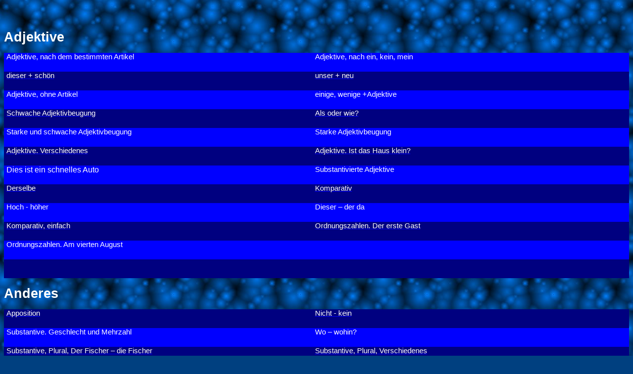

--- FILE ---
content_type: text/html
request_url: http://www.deutschlinks.net/adjektive_anderes.htm
body_size: 5596
content:
<html xmlns:v="urn:schemas-microsoft-com:vml"
xmlns:o="urn:schemas-microsoft-com:office:office"
xmlns:w="urn:schemas-microsoft-com:office:word"
xmlns:m="http://schemas.microsoft.com/office/2004/12/omml"
xmlns="http://www.w3.org/TR/REC-html40">

<head>
<meta http-equiv=Content-Type content="text/html; charset=windows-1252">
<meta name=ProgId content=Word.Document>
<meta name=Generator content="Microsoft Word 12">
<meta name=Originator content="Microsoft Word 12">
<link rel=File-List href="adjektive_anderes-filer/filelist.xml">
<title>Adjektive</title>
<!--[if gte mso 9]><xml>
 <o:DocumentProperties>
  <o:Author>Hogne Vindnesw</o:Author>
  <o:Template>Normal</o:Template>
  <o:LastAuthor>Hogne Vindenes</o:LastAuthor>
  <o:Revision>12</o:Revision>
  <o:TotalTime>189</o:TotalTime>
  <o:Created>2008-07-11T10:10:00Z</o:Created>
  <o:LastSaved>2009-07-01T09:06:00Z</o:LastSaved>
  <o:Pages>1</o:Pages>
  <o:Words>517</o:Words>
  <o:Characters>2745</o:Characters>
  <o:Company>privat</o:Company>
  <o:Lines>22</o:Lines>
  <o:Paragraphs>6</o:Paragraphs>
  <o:CharactersWithSpaces>3256</o:CharactersWithSpaces>
  <o:Version>12.00</o:Version>
 </o:DocumentProperties>
</xml><![endif]-->
<link rel=themeData href="adjektive_anderes-filer/themedata.thmx">
<link rel=colorSchemeMapping
href="adjektive_anderes-filer/colorschememapping.xml">
<!--[if gte mso 9]><xml>
 <w:WordDocument>
  <w:SpellingState>Clean</w:SpellingState>
  <w:GrammarState>Clean</w:GrammarState>
  <w:TrackMoves>false</w:TrackMoves>
  <w:TrackFormatting/>
  <w:HyphenationZone>21</w:HyphenationZone>
  <w:ValidateAgainstSchemas/>
  <w:SaveIfXMLInvalid>false</w:SaveIfXMLInvalid>
  <w:IgnoreMixedContent>false</w:IgnoreMixedContent>
  <w:AlwaysShowPlaceholderText>false</w:AlwaysShowPlaceholderText>
  <w:DoNotPromoteQF/>
  <w:LidThemeOther>NO-BOK</w:LidThemeOther>
  <w:LidThemeAsian>X-NONE</w:LidThemeAsian>
  <w:LidThemeComplexScript>X-NONE</w:LidThemeComplexScript>
  <w:Compatibility>
   <w:BreakWrappedTables/>
   <w:SnapToGridInCell/>
   <w:WrapTextWithPunct/>
   <w:UseAsianBreakRules/>
   <w:DontGrowAutofit/>
   <w:SplitPgBreakAndParaMark/>
   <w:DontVertAlignCellWithSp/>
   <w:DontBreakConstrainedForcedTables/>
   <w:DontVertAlignInTxbx/>
   <w:Word11KerningPairs/>
   <w:CachedColBalance/>
  </w:Compatibility>
  <w:BrowserLevel>MicrosoftInternetExplorer4</w:BrowserLevel>
  <m:mathPr>
   <m:mathFont m:val="Cambria Math"/>
   <m:brkBin m:val="before"/>
   <m:brkBinSub m:val="&#45;-"/>
   <m:smallFrac m:val="off"/>
   <m:dispDef/>
   <m:lMargin m:val="0"/>
   <m:rMargin m:val="0"/>
   <m:defJc m:val="centerGroup"/>
   <m:wrapIndent m:val="1440"/>
   <m:intLim m:val="subSup"/>
   <m:naryLim m:val="undOvr"/>
  </m:mathPr>  <u1:mathPr>
   <u1:mathFont u1:val="Cambria Math"/>
   <u1:brkBin u1:val="before"/>
   <u1:brkBinSub u1:val="--"/>
   <u1:smallFrac u1:val="off"/>
   <u1:dispDef/>
   <u1:lMargin u1:val="0"/>
   <u1:rMargin u1:val="0"/>
   <u1:defJc u1:val="centerGroup"/>
   <u1:wrapIndent u1:val="1440"/>
   <u1:intLim u1:val="subSup"/>
   <u1:naryLim u1:val="undOvr"/>
  </u1:mathPr>
 </w:WordDocument>
</xml><![endif]--><!--[if gte mso 9]><xml>
 <w:LatentStyles DefLockedState="false" DefUnhideWhenUsed="false"
  DefSemiHidden="false" DefQFormat="false" LatentStyleCount="267">
  <w:LsdException Locked="false" Priority="1" Name="Default Paragraph Font"/>
  <w:LsdException Locked="false" Priority="99" Name="No List"/>
  <w:LsdException Locked="false" Priority="99" SemiHidden="true"
   Name="Placeholder Text"/>
  <w:LsdException Locked="false" Priority="1" QFormat="true" Name="No Spacing"/>
  <w:LsdException Locked="false" Priority="60" Name="Light Shading"/>
  <w:LsdException Locked="false" Priority="61" Name="Light List"/>
  <w:LsdException Locked="false" Priority="62" Name="Light Grid"/>
  <w:LsdException Locked="false" Priority="63" Name="Medium Shading 1"/>
  <w:LsdException Locked="false" Priority="64" Name="Medium Shading 2"/>
  <w:LsdException Locked="false" Priority="65" Name="Medium List 1"/>
  <w:LsdException Locked="false" Priority="66" Name="Medium List 2"/>
  <w:LsdException Locked="false" Priority="67" Name="Medium Grid 1"/>
  <w:LsdException Locked="false" Priority="68" Name="Medium Grid 2"/>
  <w:LsdException Locked="false" Priority="69" Name="Medium Grid 3"/>
  <w:LsdException Locked="false" Priority="70" Name="Dark List"/>
  <w:LsdException Locked="false" Priority="71" Name="Colorful Shading"/>
  <w:LsdException Locked="false" Priority="72" Name="Colorful List"/>
  <w:LsdException Locked="false" Priority="73" Name="Colorful Grid"/>
  <w:LsdException Locked="false" Priority="60" Name="Light Shading Accent 1"/>
  <w:LsdException Locked="false" Priority="61" Name="Light List Accent 1"/>
  <w:LsdException Locked="false" Priority="62" Name="Light Grid Accent 1"/>
  <w:LsdException Locked="false" Priority="63" Name="Medium Shading 1 Accent 1"/>
  <w:LsdException Locked="false" Priority="64" Name="Medium Shading 2 Accent 1"/>
  <w:LsdException Locked="false" Priority="65" Name="Medium List 1 Accent 1"/>
  <w:LsdException Locked="false" Priority="99" SemiHidden="true" Name="Revision"/>
  <w:LsdException Locked="false" Priority="34" QFormat="true"
   Name="List Paragraph"/>
  <w:LsdException Locked="false" Priority="29" QFormat="true" Name="Quote"/>
  <w:LsdException Locked="false" Priority="30" QFormat="true"
   Name="Intense Quote"/>
  <w:LsdException Locked="false" Priority="66" Name="Medium List 2 Accent 1"/>
  <w:LsdException Locked="false" Priority="67" Name="Medium Grid 1 Accent 1"/>
  <w:LsdException Locked="false" Priority="68" Name="Medium Grid 2 Accent 1"/>
  <w:LsdException Locked="false" Priority="69" Name="Medium Grid 3 Accent 1"/>
  <w:LsdException Locked="false" Priority="70" Name="Dark List Accent 1"/>
  <w:LsdException Locked="false" Priority="71" Name="Colorful Shading Accent 1"/>
  <w:LsdException Locked="false" Priority="72" Name="Colorful List Accent 1"/>
  <w:LsdException Locked="false" Priority="73" Name="Colorful Grid Accent 1"/>
  <w:LsdException Locked="false" Priority="60" Name="Light Shading Accent 2"/>
  <w:LsdException Locked="false" Priority="61" Name="Light List Accent 2"/>
  <w:LsdException Locked="false" Priority="62" Name="Light Grid Accent 2"/>
  <w:LsdException Locked="false" Priority="63" Name="Medium Shading 1 Accent 2"/>
  <w:LsdException Locked="false" Priority="64" Name="Medium Shading 2 Accent 2"/>
  <w:LsdException Locked="false" Priority="65" Name="Medium List 1 Accent 2"/>
  <w:LsdException Locked="false" Priority="66" Name="Medium List 2 Accent 2"/>
  <w:LsdException Locked="false" Priority="67" Name="Medium Grid 1 Accent 2"/>
  <w:LsdException Locked="false" Priority="68" Name="Medium Grid 2 Accent 2"/>
  <w:LsdException Locked="false" Priority="69" Name="Medium Grid 3 Accent 2"/>
  <w:LsdException Locked="false" Priority="70" Name="Dark List Accent 2"/>
  <w:LsdException Locked="false" Priority="71" Name="Colorful Shading Accent 2"/>
  <w:LsdException Locked="false" Priority="72" Name="Colorful List Accent 2"/>
  <w:LsdException Locked="false" Priority="73" Name="Colorful Grid Accent 2"/>
  <w:LsdException Locked="false" Priority="60" Name="Light Shading Accent 3"/>
  <w:LsdException Locked="false" Priority="61" Name="Light List Accent 3"/>
  <w:LsdException Locked="false" Priority="62" Name="Light Grid Accent 3"/>
  <w:LsdException Locked="false" Priority="63" Name="Medium Shading 1 Accent 3"/>
  <w:LsdException Locked="false" Priority="64" Name="Medium Shading 2 Accent 3"/>
  <w:LsdException Locked="false" Priority="65" Name="Medium List 1 Accent 3"/>
  <w:LsdException Locked="false" Priority="66" Name="Medium List 2 Accent 3"/>
  <w:LsdException Locked="false" Priority="67" Name="Medium Grid 1 Accent 3"/>
  <w:LsdException Locked="false" Priority="68" Name="Medium Grid 2 Accent 3"/>
  <w:LsdException Locked="false" Priority="69" Name="Medium Grid 3 Accent 3"/>
  <w:LsdException Locked="false" Priority="70" Name="Dark List Accent 3"/>
  <w:LsdException Locked="false" Priority="71" Name="Colorful Shading Accent 3"/>
  <w:LsdException Locked="false" Priority="72" Name="Colorful List Accent 3"/>
  <w:LsdException Locked="false" Priority="73" Name="Colorful Grid Accent 3"/>
  <w:LsdException Locked="false" Priority="60" Name="Light Shading Accent 4"/>
  <w:LsdException Locked="false" Priority="61" Name="Light List Accent 4"/>
  <w:LsdException Locked="false" Priority="62" Name="Light Grid Accent 4"/>
  <w:LsdException Locked="false" Priority="63" Name="Medium Shading 1 Accent 4"/>
  <w:LsdException Locked="false" Priority="64" Name="Medium Shading 2 Accent 4"/>
  <w:LsdException Locked="false" Priority="65" Name="Medium List 1 Accent 4"/>
  <w:LsdException Locked="false" Priority="66" Name="Medium List 2 Accent 4"/>
  <w:LsdException Locked="false" Priority="67" Name="Medium Grid 1 Accent 4"/>
  <w:LsdException Locked="false" Priority="68" Name="Medium Grid 2 Accent 4"/>
  <w:LsdException Locked="false" Priority="69" Name="Medium Grid 3 Accent 4"/>
  <w:LsdException Locked="false" Priority="70" Name="Dark List Accent 4"/>
  <w:LsdException Locked="false" Priority="71" Name="Colorful Shading Accent 4"/>
  <w:LsdException Locked="false" Priority="72" Name="Colorful List Accent 4"/>
  <w:LsdException Locked="false" Priority="73" Name="Colorful Grid Accent 4"/>
  <w:LsdException Locked="false" Priority="60" Name="Light Shading Accent 5"/>
  <w:LsdException Locked="false" Priority="61" Name="Light List Accent 5"/>
  <w:LsdException Locked="false" Priority="62" Name="Light Grid Accent 5"/>
  <w:LsdException Locked="false" Priority="63" Name="Medium Shading 1 Accent 5"/>
  <w:LsdException Locked="false" Priority="64" Name="Medium Shading 2 Accent 5"/>
  <w:LsdException Locked="false" Priority="65" Name="Medium List 1 Accent 5"/>
  <w:LsdException Locked="false" Priority="66" Name="Medium List 2 Accent 5"/>
  <w:LsdException Locked="false" Priority="67" Name="Medium Grid 1 Accent 5"/>
  <w:LsdException Locked="false" Priority="68" Name="Medium Grid 2 Accent 5"/>
  <w:LsdException Locked="false" Priority="69" Name="Medium Grid 3 Accent 5"/>
  <w:LsdException Locked="false" Priority="70" Name="Dark List Accent 5"/>
  <w:LsdException Locked="false" Priority="71" Name="Colorful Shading Accent 5"/>
  <w:LsdException Locked="false" Priority="72" Name="Colorful List Accent 5"/>
  <w:LsdException Locked="false" Priority="73" Name="Colorful Grid Accent 5"/>
  <w:LsdException Locked="false" Priority="60" Name="Light Shading Accent 6"/>
  <w:LsdException Locked="false" Priority="61" Name="Light List Accent 6"/>
  <w:LsdException Locked="false" Priority="62" Name="Light Grid Accent 6"/>
  <w:LsdException Locked="false" Priority="63" Name="Medium Shading 1 Accent 6"/>
  <w:LsdException Locked="false" Priority="64" Name="Medium Shading 2 Accent 6"/>
  <w:LsdException Locked="false" Priority="65" Name="Medium List 1 Accent 6"/>
  <w:LsdException Locked="false" Priority="66" Name="Medium List 2 Accent 6"/>
  <w:LsdException Locked="false" Priority="67" Name="Medium Grid 1 Accent 6"/>
  <w:LsdException Locked="false" Priority="68" Name="Medium Grid 2 Accent 6"/>
  <w:LsdException Locked="false" Priority="69" Name="Medium Grid 3 Accent 6"/>
  <w:LsdException Locked="false" Priority="70" Name="Dark List Accent 6"/>
  <w:LsdException Locked="false" Priority="71" Name="Colorful Shading Accent 6"/>
  <w:LsdException Locked="false" Priority="72" Name="Colorful List Accent 6"/>
  <w:LsdException Locked="false" Priority="73" Name="Colorful Grid Accent 6"/>
  <w:LsdException Locked="false" Priority="19" QFormat="true"
   Name="Subtle Emphasis"/>
  <w:LsdException Locked="false" Priority="21" QFormat="true"
   Name="Intense Emphasis"/>
  <w:LsdException Locked="false" Priority="31" QFormat="true"
   Name="Subtle Reference"/>
  <w:LsdException Locked="false" Priority="32" QFormat="true"
   Name="Intense Reference"/>
  <w:LsdException Locked="false" Priority="33" QFormat="true" Name="Book Title"/>
  <w:LsdException Locked="false" Priority="37" SemiHidden="true"
   UnhideWhenUsed="true" Name="Bibliography"/>
  <w:LsdException Locked="false" Priority="39" SemiHidden="true"
   UnhideWhenUsed="true" QFormat="true" Name="TOC Heading"/>
 </w:LatentStyles>
</xml><![endif]-->
<style>
<!--
 /* Font Definitions */
 @font-face
	{font-family:"Cambria Math";
	panose-1:2 4 5 3 5 4 6 3 2 4;
	mso-font-charset:1;
	mso-generic-font-family:roman;
	mso-font-format:other;
	mso-font-pitch:variable;
	mso-font-signature:0 0 0 0 0 0;}
@font-face
	{font-family:Cambria;
	panose-1:2 4 5 3 5 4 6 3 2 4;
	mso-font-charset:0;
	mso-generic-font-family:roman;
	mso-font-pitch:variable;
	mso-font-signature:-1610611985 1073741899 0 0 159 0;}
 /* Style Definitions */
 p.MsoNormal, li.MsoNormal, div.MsoNormal
	{mso-style-unhide:no;
	mso-style-qformat:yes;
	mso-style-parent:"";
	margin:0cm;
	margin-bottom:.0001pt;
	mso-pagination:widow-orphan;
	font-size:12.0pt;
	font-family:"Times New Roman","serif";
	mso-fareast-font-family:"Times New Roman";
	color:red;}
h1
	{mso-style-unhide:no;
	mso-style-qformat:yes;
	mso-style-link:"Overskrift 1 Tegn";
	mso-style-next:Normal;
	margin-top:12.0pt;
	margin-right:0cm;
	margin-bottom:3.0pt;
	margin-left:0cm;
	mso-pagination:widow-orphan;
	mso-outline-level:1;
	font-size:16.0pt;
	font-family:"Arial","sans-serif";
	mso-fareast-font-family:"Times New Roman";
	mso-fareast-theme-font:minor-fareast;
	color:red;
	mso-font-kerning:16.0pt;
	font-weight:bold;}
h2
	{mso-style-unhide:no;
	mso-style-qformat:yes;
	mso-style-link:"Overskrift 2 Tegn";
	mso-style-next:Normal;
	margin:0cm;
	margin-bottom:.0001pt;
	mso-pagination:widow-orphan;
	mso-outline-level:2;
	font-size:18.0pt;
	mso-bidi-font-size:12.0pt;
	font-family:"Times New Roman","serif";
	mso-fareast-font-family:"Times New Roman";
	mso-fareast-theme-font:minor-fareast;
	color:green;
	mso-ansi-language:DE;
	font-weight:normal;}
h3
	{mso-style-unhide:no;
	mso-style-qformat:yes;
	mso-style-link:"Overskrift 3 Tegn";
	mso-style-next:Normal;
	margin:0cm;
	margin-bottom:.0001pt;
	mso-pagination:widow-orphan;
	mso-outline-level:3;
	font-size:18.0pt;
	mso-bidi-font-size:12.0pt;
	font-family:"Times New Roman","serif";
	mso-fareast-font-family:"Times New Roman";
	mso-fareast-theme-font:minor-fareast;
	color:red;
	font-weight:normal;}
h4
	{mso-style-unhide:no;
	mso-style-qformat:yes;
	mso-style-link:"Overskrift 4 Tegn";
	mso-style-next:Normal;
	margin:0cm;
	margin-bottom:.0001pt;
	mso-pagination:widow-orphan;
	mso-outline-level:4;
	font-size:18.0pt;
	mso-bidi-font-size:12.0pt;
	font-family:"Times New Roman","serif";
	mso-fareast-font-family:"Times New Roman";
	mso-fareast-theme-font:minor-fareast;
	color:blue;
	font-weight:normal;}
h5
	{mso-style-unhide:no;
	mso-style-qformat:yes;
	mso-style-link:"Overskrift 5 Tegn";
	mso-style-next:Normal;
	margin:0cm;
	margin-bottom:.0001pt;
	mso-pagination:widow-orphan;
	mso-outline-level:5;
	font-size:18.0pt;
	mso-bidi-font-size:12.0pt;
	font-family:"Times New Roman","serif";
	mso-fareast-font-family:"Times New Roman";
	mso-fareast-theme-font:minor-fareast;
	color:fuchsia;
	font-weight:normal;}
h6
	{mso-style-unhide:no;
	mso-style-qformat:yes;
	mso-style-link:"Overskrift 6 Tegn";
	mso-style-next:Normal;
	margin:0cm;
	margin-bottom:.0001pt;
	mso-pagination:widow-orphan;
	mso-outline-level:6;
	font-size:18.0pt;
	mso-bidi-font-size:12.0pt;
	font-family:"Times New Roman","serif";
	mso-fareast-font-family:"Times New Roman";
	mso-fareast-theme-font:minor-fareast;
	color:yellow;
	mso-ansi-language:DE;
	font-weight:normal;}
p.MsoHeading7, li.MsoHeading7, div.MsoHeading7
	{mso-style-unhide:no;
	mso-style-qformat:yes;
	mso-style-link:"Overskrift 7 Tegn";
	mso-style-next:Normal;
	margin:0cm;
	margin-bottom:.0001pt;
	mso-pagination:widow-orphan;
	mso-outline-level:7;
	font-size:18.0pt;
	mso-bidi-font-size:12.0pt;
	font-family:"Times New Roman","serif";
	mso-fareast-font-family:"Times New Roman";
	color:gray;
	mso-ansi-language:DE;}
p.MsoBodyText, li.MsoBodyText, div.MsoBodyText
	{mso-style-unhide:no;
	mso-style-link:"Brødtekst Tegn";
	margin:0cm;
	margin-bottom:.0001pt;
	mso-pagination:widow-orphan;
	font-size:12.0pt;
	font-family:"Arial","sans-serif";
	mso-fareast-font-family:"Times New Roman";
	color:black;
	mso-ansi-language:DE;}
p.MsoBlockText, li.MsoBlockText, div.MsoBlockText
	{mso-style-unhide:no;
	mso-margin-top-alt:auto;
	margin-right:36.0pt;
	mso-margin-bottom-alt:auto;
	margin-left:36.0pt;
	mso-pagination:widow-orphan;
	font-size:12.0pt;
	font-family:"Arial","sans-serif";
	mso-fareast-font-family:"Times New Roman";
	color:black;
	mso-ansi-language:DE;}
a:link, span.MsoHyperlink
	{mso-style-unhide:no;
	color:blue;
	text-decoration:underline;
	text-underline:single;}
a:visited, span.MsoHyperlinkFollowed
	{mso-style-unhide:no;
	color:purple;
	text-decoration:underline;
	text-underline:single;}
p
	{mso-style-unhide:no;
	mso-margin-top-alt:auto;
	margin-right:0cm;
	mso-margin-bottom-alt:auto;
	margin-left:0cm;
	mso-pagination:widow-orphan;
	font-size:12.0pt;
	font-family:"Times New Roman","serif";
	mso-fareast-font-family:"Times New Roman";
	color:red;}
span.Overskrift1Tegn
	{mso-style-name:"Overskrift 1 Tegn";
	mso-style-unhide:no;
	mso-style-locked:yes;
	mso-style-link:"Overskrift 1";
	mso-ansi-font-size:14.0pt;
	mso-bidi-font-size:14.0pt;
	font-family:"Cambria","serif";
	mso-ascii-font-family:Cambria;
	mso-fareast-font-family:"Times New Roman";
	mso-hansi-font-family:Cambria;
	mso-bidi-font-family:"Times New Roman";
	color:#365F91;
	font-weight:bold;}
span.Overskrift2Tegn
	{mso-style-name:"Overskrift 2 Tegn";
	mso-style-unhide:no;
	mso-style-locked:yes;
	mso-style-link:"Overskrift 2";
	mso-ansi-font-size:13.0pt;
	mso-bidi-font-size:13.0pt;
	font-family:"Cambria","serif";
	mso-ascii-font-family:Cambria;
	mso-fareast-font-family:"Times New Roman";
	mso-hansi-font-family:Cambria;
	mso-bidi-font-family:"Times New Roman";
	color:#4F81BD;
	font-weight:bold;}
span.Overskrift3Tegn
	{mso-style-name:"Overskrift 3 Tegn";
	mso-style-unhide:no;
	mso-style-locked:yes;
	mso-style-link:"Overskrift 3";
	mso-ansi-font-size:12.0pt;
	mso-bidi-font-size:12.0pt;
	font-family:"Cambria","serif";
	mso-ascii-font-family:Cambria;
	mso-fareast-font-family:"Times New Roman";
	mso-hansi-font-family:Cambria;
	mso-bidi-font-family:"Times New Roman";
	color:#4F81BD;
	font-weight:bold;}
span.Overskrift4Tegn
	{mso-style-name:"Overskrift 4 Tegn";
	mso-style-unhide:no;
	mso-style-locked:yes;
	mso-style-link:"Overskrift 4";
	mso-ansi-font-size:12.0pt;
	mso-bidi-font-size:12.0pt;
	font-family:"Cambria","serif";
	mso-ascii-font-family:Cambria;
	mso-fareast-font-family:"Times New Roman";
	mso-hansi-font-family:Cambria;
	mso-bidi-font-family:"Times New Roman";
	color:#4F81BD;
	font-weight:bold;
	font-style:italic;}
span.Overskrift5Tegn
	{mso-style-name:"Overskrift 5 Tegn";
	mso-style-unhide:no;
	mso-style-locked:yes;
	mso-style-link:"Overskrift 5";
	mso-ansi-font-size:12.0pt;
	mso-bidi-font-size:12.0pt;
	font-family:"Cambria","serif";
	mso-ascii-font-family:Cambria;
	mso-fareast-font-family:"Times New Roman";
	mso-hansi-font-family:Cambria;
	mso-bidi-font-family:"Times New Roman";
	color:#243F60;}
span.Overskrift6Tegn
	{mso-style-name:"Overskrift 6 Tegn";
	mso-style-unhide:no;
	mso-style-locked:yes;
	mso-style-link:"Overskrift 6";
	mso-ansi-font-size:12.0pt;
	mso-bidi-font-size:12.0pt;
	font-family:"Cambria","serif";
	mso-ascii-font-family:Cambria;
	mso-fareast-font-family:"Times New Roman";
	mso-hansi-font-family:Cambria;
	mso-bidi-font-family:"Times New Roman";
	color:#243F60;
	font-style:italic;}
span.Overskrift7Tegn
	{mso-style-name:"Overskrift 7 Tegn";
	mso-style-unhide:no;
	mso-style-locked:yes;
	mso-style-link:"Overskrift 7";
	mso-ansi-font-size:12.0pt;
	mso-bidi-font-size:12.0pt;
	font-family:"Cambria","serif";
	mso-ascii-font-family:Cambria;
	mso-fareast-font-family:"Times New Roman";
	mso-hansi-font-family:Cambria;
	mso-bidi-font-family:"Times New Roman";
	color:#404040;
	font-style:italic;}
span.BrdtekstTegn
	{mso-style-name:"Brødtekst Tegn";
	mso-style-unhide:no;
	mso-style-locked:yes;
	mso-style-link:Brødtekst;
	mso-ansi-font-size:12.0pt;
	mso-bidi-font-size:12.0pt;
	color:red;}
span.z-verstiskjemaetTegn
	{mso-style-name:"z-Øverst i skjemaet Tegn";
	mso-style-unhide:no;
	mso-style-locked:yes;
	mso-style-link:"z-Øverst i skjemaet";
	mso-ansi-font-size:8.0pt;
	mso-bidi-font-size:8.0pt;
	font-family:"Arial","sans-serif";
	mso-ascii-font-family:Arial;
	mso-hansi-font-family:Arial;
	mso-bidi-font-family:Arial;
	color:red;
	display:none;
	mso-hide:all;}
span.z-NederstiskjemaetTegn
	{mso-style-name:"z-Nederst i skjemaet Tegn";
	mso-style-unhide:no;
	mso-style-locked:yes;
	mso-style-link:"z-Nederst i skjemaet";
	mso-ansi-font-size:8.0pt;
	mso-bidi-font-size:8.0pt;
	font-family:"Arial","sans-serif";
	mso-ascii-font-family:Arial;
	mso-hansi-font-family:Arial;
	mso-bidi-font-family:Arial;
	color:red;
	display:none;
	mso-hide:all;}
.MsoChpDefault
	{mso-style-type:export-only;
	mso-default-props:yes;
	font-size:10.0pt;
	mso-ansi-font-size:10.0pt;
	mso-bidi-font-size:10.0pt;}
@page Section1
	{size:595.3pt 841.9pt;
	margin:70.85pt 70.85pt 70.85pt 70.85pt;
	mso-header-margin:35.4pt;
	mso-footer-margin:35.4pt;
	mso-paper-source:0;}
div.Section1
	{page:Section1;}
-->
</style>
<!--[if gte mso 10]>
<style>
 /* Style Definitions */
 table.MsoNormalTable
	{mso-style-name:"Vanlig tabell";
	mso-tstyle-rowband-size:0;
	mso-tstyle-colband-size:0;
	mso-style-noshow:yes;
	mso-style-priority:99;
	mso-style-qformat:yes;
	mso-style-parent:"";
	mso-padding-alt:0cm 5.4pt 0cm 5.4pt;
	mso-para-margin:0cm;
	mso-para-margin-bottom:.0001pt;
	mso-pagination:widow-orphan;
	font-size:10.0pt;
	font-family:"Times New Roman","serif";}
</style>
<![endif]--><!--[if gte mso 9]><xml>
 <o:shapedefaults v:ext="edit" spidmax="13314">
  <o:colormenu v:ext="edit" fillcolor="blue"/>
 </o:shapedefaults></xml><![endif]--><!--[if gte mso 9]><xml>
 <o:shapelayout v:ext="edit">
  <o:idmap v:ext="edit" data="1"/>
 </o:shapelayout></xml><![endif]-->
</head>

<body bgcolor="#004080" background="adjektive_anderes-filer/image001.jpg"
lang=NO-BOK link=blue vlink=purple style='tab-interval:35.4pt'>
<!--[if gte mso 9]><xml>
 <v:background id="_x0000_s1025" o:bwmode="white" fillcolor="#004080">
  <v:fill src="adjektive_anderes-filer/image001.jpg" o:title="blue134" type="tile"/>
 </v:background></xml><![endif]-->

<div class=Section1>

<p class=MsoNormal><span lang=DE style='font-family:"Arial","sans-serif";
color:white;mso-ansi-language:DE'><o:p>&nbsp;</o:p></span></p>

<p style='margin:0cm;margin-bottom:.0001pt'><span lang=DE style='font-family:
"Arial","sans-serif";mso-ansi-language:DE'><o:p>&nbsp;</o:p></span></p>

<p style='tab-stops:227.35pt 460.6pt'><b><span lang=DE style='font-size:20.0pt;
mso-bidi-font-size:12.0pt;font-family:"Arial","sans-serif";color:white;
mso-ansi-language:DE'>Adjektive<span style='mso-tab-count:1'>                       </span></span></b><b><span
lang=DE style='color:white;mso-ansi-language:DE'>&nbsp;</span></b><b><span
lang=DE style='font-size:11.0pt;mso-bidi-font-size:12.0pt;font-family:"Arial","sans-serif";
color:white;mso-ansi-language:DE'><o:p></o:p></span></b></p>

<table class=MsoNormalTable border=0 cellspacing=0 cellpadding=0 width="100%"
 style='width:100.0%;background:blue;border-collapse:collapse;mso-yfti-tbllook:
 1184;mso-padding-alt:0cm 3.5pt 0cm 3.5pt'>
 <tr style='mso-yfti-irow:0;mso-yfti-firstrow:yes;height:1.0cm'>
  <td width="49%" valign=top style='width:49.36%;padding:0cm 3.5pt 0cm 3.5pt;
  height:1.0cm'>
  <p><span lang=DE style='font-size:11.0pt;mso-bidi-font-size:12.0pt;
  font-family:"Arial","sans-serif";color:white;mso-ansi-language:DE'><a
  href="side_275.htm"><span style='color:white'>Adjektive, nach dem bestimmten
  Artikel</span></a><o:p></o:p></span></p>
  </td>
  <td width="50%" valign=top style='width:50.64%;padding:0cm 3.5pt 0cm 3.5pt;
  height:1.0cm'>
  <p><span lang=DE style='font-size:11.0pt;mso-bidi-font-size:12.0pt;
  font-family:"Arial","sans-serif";color:white;mso-ansi-language:DE'><a
  href="side_276.htm"><span style='color:white'>Adjektive, nach ein, kein, mein</span></a><o:p></o:p></span></p>
  </td>
 </tr>
 <tr style='mso-yfti-irow:1;height:1.0cm'>
  <td width="49%" valign=top style='width:49.36%;background:navy;padding:0cm 3.5pt 0cm 3.5pt;
  height:1.0cm'>
  <p><span lang=DE style='font-size:11.0pt;mso-bidi-font-size:12.0pt;
  font-family:"Arial","sans-serif";color:white;mso-ansi-language:DE'><a
  href="side_307.htm"><span style='color:white'>dieser + schön</span></a><o:p></o:p></span></p>
  </td>
  <td width="50%" valign=top style='width:50.64%;background:navy;padding:0cm 3.5pt 0cm 3.5pt;
  height:1.0cm'>
  <p><span lang=DE style='font-size:11.0pt;mso-bidi-font-size:12.0pt;
  font-family:"Arial","sans-serif";color:white;mso-ansi-language:DE'><a
  href="side_308.htm"><span style='color:white'>unser + neu</span></a><o:p></o:p></span></p>
  </td>
 </tr>
 <tr style='mso-yfti-irow:2;height:1.0cm'>
  <td width="49%" valign=top style='width:49.36%;padding:0cm 3.5pt 0cm 3.5pt;
  height:1.0cm'>
  <p><span lang=DE style='font-size:11.0pt;mso-bidi-font-size:12.0pt;
  font-family:"Arial","sans-serif";color:white;mso-ansi-language:DE'><a
  href="side_277.htm"><span style='color:white'>Adjektive, ohne Artikel</span></a><o:p></o:p></span></p>
  </td>
  <td width="50%" valign=top style='width:50.64%;padding:0cm 3.5pt 0cm 3.5pt;
  height:1.0cm'>
  <p><span lang=DE style='font-size:11.0pt;mso-bidi-font-size:12.0pt;
  font-family:"Arial","sans-serif";color:white;mso-ansi-language:DE'><a
  href="side_282.htm"><span style='color:white'>einige, wenige +Adjektive</span></a><o:p></o:p></span></p>
  </td>
 </tr>
 <tr style='mso-yfti-irow:3;height:1.0cm'>
  <td width="49%" valign=top style='width:49.36%;background:navy;padding:0cm 3.5pt 0cm 3.5pt;
  height:1.0cm'>
  <p><span lang=DE style='font-size:11.0pt;mso-bidi-font-size:12.0pt;
  font-family:"Arial","sans-serif";color:white;mso-ansi-language:DE'><a
  href="side_58.htm"><span style='color:white'>Schwache Adjektivbeugung</span></a><o:p></o:p></span></p>
  </td>
  <td width="50%" valign=top style='width:50.64%;background:navy;padding:0cm 3.5pt 0cm 3.5pt;
  height:1.0cm'>
  <p><span lang=DE style='font-size:11.0pt;mso-bidi-font-size:12.0pt;
  font-family:"Arial","sans-serif";color:white;mso-ansi-language:DE'><a
  href="side_57.htm"><span style='color:white'>Als oder wie?</span></a><o:p></o:p></span></p>
  </td>
 </tr>
 <tr style='mso-yfti-irow:4;height:1.0cm'>
  <td width="49%" valign=top style='width:49.36%;padding:0cm 3.5pt 0cm 3.5pt;
  height:1.0cm'>
  <p><span lang=DE style='font-size:11.0pt;mso-bidi-font-size:12.0pt;
  font-family:"Arial","sans-serif";color:white;mso-ansi-language:DE'><a
  href="side_60.htm"><span style='color:white'>Starke und schwache
  Adjektivbeugung</span></a><o:p></o:p></span></p>
  </td>
  <td width="50%" valign=top style='width:50.64%;padding:0cm 3.5pt 0cm 3.5pt;
  height:1.0cm'>
  <p><span lang=DE style='font-size:11.0pt;mso-bidi-font-size:12.0pt;
  font-family:"Arial","sans-serif";color:white;mso-ansi-language:DE'><a
  href="side_59.htm"><span style='color:white'>Starke Adjektivbeugung</span></a><o:p></o:p></span></p>
  </td>
 </tr>
 <tr style='mso-yfti-irow:5;height:1.0cm'>
  <td width="49%" valign=top style='width:49.36%;background:navy;padding:0cm 3.5pt 0cm 3.5pt;
  height:1.0cm'>
  <p><span lang=DE style='font-size:11.0pt;mso-bidi-font-size:12.0pt;
  font-family:"Arial","sans-serif";color:white;mso-ansi-language:DE'><a
  href="side_263.htm"><span style='color:white'>Adjektive. Verschiedenes</span></a><o:p></o:p></span></p>
  </td>
  <td width="50%" valign=top style='width:50.64%;background:navy;padding:0cm 3.5pt 0cm 3.5pt;
  height:1.0cm'>
  <p><span lang=DE style='font-size:11.0pt;mso-bidi-font-size:12.0pt;
  font-family:"Arial","sans-serif";color:white;mso-ansi-language:DE'><a
  href="side_271.htm"><span style='color:white'>Adjektive. Ist das Haus klein?</span></a><o:p></o:p></span></p>
  </td>
 </tr>
 <tr style='mso-yfti-irow:6;height:1.0cm'>
  <td width="49%" valign=top style='width:49.36%;padding:0cm 3.5pt 0cm 3.5pt;
  height:1.0cm'>
  <p><span lang=DE style='font-family:"Arial","sans-serif";color:white;
  mso-ansi-language:DE'><a href="side_291.htm"><span style='color:white'>Dies
  ist ein schnelles Auto</span></a><o:p></o:p></span></p>
  </td>
  <td width="50%" valign=top style='width:50.64%;padding:0cm 3.5pt 0cm 3.5pt;
  height:1.0cm'>
  <p><span lang=DE style='font-size:11.0pt;mso-bidi-font-size:12.0pt;
  font-family:"Arial","sans-serif";color:white;mso-ansi-language:DE'><a
  href="side_77.htm"><span style='color:white'>Substantivierte Adjektive</span></a><o:p></o:p></span></p>
  </td>
 </tr>
 <tr style='mso-yfti-irow:7;height:1.0cm'>
  <td width="49%" valign=top style='width:49.36%;background:navy;padding:0cm 3.5pt 0cm 3.5pt;
  height:1.0cm'>
  <p><span lang=DE style='font-size:11.0pt;mso-bidi-font-size:12.0pt;
  font-family:"Arial","sans-serif";color:white;mso-ansi-language:DE'><a
  href="side_76.htm"><span style='color:white'>Derselbe</span></a><o:p></o:p></span></p>
  </td>
  <td width="50%" valign=top style='width:50.64%;background:navy;padding:0cm 3.5pt 0cm 3.5pt;
  height:1.0cm'>
  <p><span lang=DE style='font-size:11.0pt;mso-bidi-font-size:12.0pt;
  font-family:"Arial","sans-serif";color:white;mso-ansi-language:DE'><a
  href="side_146.htm"><span style='color:white'>Komparativ</span></a><o:p></o:p></span></p>
  </td>
 </tr>
 <tr style='mso-yfti-irow:8;height:1.0cm'>
  <td width="49%" valign=top style='width:49.36%;padding:0cm 3.5pt 0cm 3.5pt;
  height:1.0cm'>
  <p><span lang=DE style='font-size:11.0pt;mso-bidi-font-size:12.0pt;
  font-family:"Arial","sans-serif";color:white;mso-ansi-language:DE'><a
  href="side_61.htm"><span style='color:white'>Hoch - höher</span></a><o:p></o:p></span></p>
  </td>
  <td width="50%" valign=top style='width:50.64%;padding:0cm 3.5pt 0cm 3.5pt;
  height:1.0cm'>
  <p><span lang=DE style='font-size:11.0pt;mso-bidi-font-size:12.0pt;
  font-family:"Arial","sans-serif";color:white;mso-ansi-language:DE'><a
  href="side_294.htm"><span style='color:white'>Dieser – der da</span></a><o:p></o:p></span></p>
  </td>
 </tr>
 <tr style='mso-yfti-irow:9;height:1.0cm'>
  <td width="49%" valign=top style='width:49.36%;background:navy;padding:0cm 3.5pt 0cm 3.5pt;
  height:1.0cm'>
  <p><span lang=DE style='font-size:11.0pt;mso-bidi-font-size:12.0pt;
  font-family:"Arial","sans-serif";color:white;mso-ansi-language:DE'><a
  href="side_551.htm"><span style='color:white'>Komparativ, einfach</span></a><o:p></o:p></span></p>
  </td>
  <td width="50%" valign=top style='width:50.64%;background:navy;padding:0cm 3.5pt 0cm 3.5pt;
  height:1.0cm'>
  <p><span lang=DE style='font-size:11.0pt;mso-bidi-font-size:12.0pt;
  font-family:"Arial","sans-serif";color:white;mso-ansi-language:DE'><a
  href="side_281.htm"><span style='color:white'>Ordnungszahlen. Der erste Gast</span></a><o:p></o:p></span></p>
  </td>
 </tr>
 <tr style='mso-yfti-irow:10;height:1.0cm'>
  <td width="49%" valign=top style='width:49.36%;padding:0cm 3.5pt 0cm 3.5pt;
  height:1.0cm'>
  <p><span lang=DE style='font-size:11.0pt;mso-bidi-font-size:12.0pt;
  font-family:"Arial","sans-serif";color:white;mso-ansi-language:DE'><a
  href="side_280.htm"><span style='color:white'>Ordnungszahlen. Am vierten
  August</span></a><o:p></o:p></span></p>
  </td>
  <td width="50%" valign=top style='width:50.64%;padding:0cm 3.5pt 0cm 3.5pt;
  height:1.0cm'>
  <p><span lang=DE style='font-size:11.0pt;mso-bidi-font-size:12.0pt;
  font-family:"Arial","sans-serif";color:white;mso-ansi-language:DE'><o:p>&nbsp;</o:p></span></p>
  </td>
 </tr>
 <tr style='mso-yfti-irow:11;mso-yfti-lastrow:yes;height:1.0cm'>
  <td width="49%" valign=top style='width:49.36%;background:navy;padding:0cm 3.5pt 0cm 3.5pt;
  height:1.0cm'>
  <p><span lang=DE style='font-size:11.0pt;mso-bidi-font-size:12.0pt;
  font-family:"Arial","sans-serif";color:white;mso-ansi-language:DE'><o:p>&nbsp;</o:p></span></p>
  </td>
  <td width="50%" valign=top style='width:50.64%;background:navy;padding:0cm 3.5pt 0cm 3.5pt;
  height:1.0cm'>
  <p><span lang=DE style='font-size:11.0pt;mso-bidi-font-size:12.0pt;
  font-family:"Arial","sans-serif";color:white;mso-ansi-language:DE'><o:p>&nbsp;</o:p></span></p>
  </td>
 </tr>
</table>

<p style='tab-stops:227.35pt 460.6pt'><b><span lang=DE style='font-size:20.0pt;
mso-bidi-font-size:12.0pt;font-family:"Arial","sans-serif";color:white;
mso-ansi-language:DE'>Anderes<span style='mso-tab-count:1'>                        </span></span></b><b><span
lang=DE style='color:white;mso-ansi-language:DE'>&nbsp;</span></b><b><span
lang=DE style='font-size:11.0pt;mso-bidi-font-size:12.0pt;font-family:"Arial","sans-serif";
color:white;mso-ansi-language:DE'><o:p></o:p></span></b></p>

<table class=MsoNormalTable border=0 cellspacing=0 cellpadding=0 width="100%"
 style='width:100.0%;background:blue;border-collapse:collapse;mso-yfti-tbllook:
 1184;mso-padding-alt:0cm 3.5pt 0cm 3.5pt'>
 <tr style='mso-yfti-irow:0;mso-yfti-firstrow:yes;height:1.0cm'>
  <td width="49%" valign=top style='width:49.36%;background:navy;padding:0cm 3.5pt 0cm 3.5pt;
  height:1.0cm'>
  <p><span lang=DE style='font-size:11.0pt;mso-bidi-font-size:12.0pt;
  font-family:"Arial","sans-serif";color:white;mso-ansi-language:DE'><a
  href="side_73.htm"><span style='color:white'>Apposition</span></a><o:p></o:p></span></p>
  </td>
  <td width="50%" valign=top style='width:50.64%;background:navy;padding:0cm 3.5pt 0cm 3.5pt;
  height:1.0cm'>
  <p><span lang=DE style='font-size:11.0pt;mso-bidi-font-size:12.0pt;
  font-family:"Arial","sans-serif";color:white;mso-ansi-language:DE'><a
  href="side_52.htm"><span style='color:white'>Nicht - kein</span></a><o:p></o:p></span></p>
  </td>
 </tr>
 <tr style='mso-yfti-irow:1;height:1.0cm'>
  <td width="49%" valign=top style='width:49.36%;padding:0cm 3.5pt 0cm 3.5pt;
  height:1.0cm'>
  <p><span lang=DE style='font-size:11.0pt;mso-bidi-font-size:12.0pt;
  font-family:"Arial","sans-serif";color:white;mso-ansi-language:DE'><a
  href="side_71.htm"><span style='color:white'>Substantive. Geschlecht und
  Mehrzahl</span></a><o:p></o:p></span></p>
  </td>
  <td width="50%" valign=top style='width:50.64%;padding:0cm 3.5pt 0cm 3.5pt;
  height:1.0cm'>
  <p><span lang=DE style='font-size:11.0pt;mso-bidi-font-size:12.0pt;
  font-family:"Arial","sans-serif";color:white;mso-ansi-language:DE'><a
  href="side_47.htm"><span style='color:white'>Wo – wohin?</span></a><o:p></o:p></span></p>
  </td>
 </tr>
 <tr style='mso-yfti-irow:2;height:1.0cm'>
  <td width="49%" valign=top style='width:49.36%;background:navy;padding:0cm 3.5pt 0cm 3.5pt;
  height:1.0cm'>
  <p><span lang=DE style='font-size:11.0pt;mso-bidi-font-size:12.0pt;
  font-family:"Arial","sans-serif";color:white;mso-ansi-language:DE'><a
  href="side_451.htm"><span style='color:white'>Substantive, Plural, Der
  Fischer – die Fischer</span></a><o:p></o:p></span></p>
  </td>
  <td width="50%" valign=top style='width:50.64%;background:navy;padding:0cm 3.5pt 0cm 3.5pt;
  height:1.0cm'>
  <p><span lang=DE style='font-size:11.0pt;mso-bidi-font-size:12.0pt;
  font-family:"Arial","sans-serif";color:white;mso-ansi-language:DE'><a
  href="side_452.htm"><span style='color:white'>Substantive, Plural,
  Verschiedenes</span></a><o:p></o:p></span></p>
  </td>
 </tr>
 <tr style='mso-yfti-irow:3;height:1.0cm'>
  <td width="49%" valign=top style='width:49.36%;padding:0cm 3.5pt 0cm 3.5pt;
  height:1.0cm'>
  <p><span lang=DE style='font-size:11.0pt;mso-bidi-font-size:12.0pt;
  font-family:"Arial","sans-serif";color:white;mso-ansi-language:DE'><a
  href="side_453.htm"><span style='color:white'>Substantive: schlagen – der
  Schlag</span></a> <o:p></o:p></span></p>
  </td>
  <td width="50%" valign=top style='width:50.64%;padding:0cm 3.5pt 0cm 3.5pt;
  height:1.0cm'>
  <p><span lang=DE style='font-size:11.0pt;mso-bidi-font-size:12.0pt;
  font-family:"Arial","sans-serif";color:white;mso-ansi-language:DE'><a
  href="side_454.htm"><span style='color:white'>Substantive: bitten – die Bitte</span></a><o:p></o:p></span></p>
  </td>
 </tr>
 <tr style='mso-yfti-irow:4;height:1.0cm'>
  <td width="49%" valign=top style='width:49.36%;background:navy;padding:0cm 3.5pt 0cm 3.5pt;
  height:1.0cm'>
  <p><span lang=DE style='font-size:11.0pt;mso-bidi-font-size:12.0pt;
  font-family:"Arial","sans-serif";color:white;mso-ansi-language:DE'><a
  href="side_455.htm"><span style='color:white'>Substantive: rechnen – die
  Rechnung</span></a><o:p></o:p></span></p>
  </td>
  <td width="50%" valign=top style='width:50.64%;background:navy;padding:0cm 3.5pt 0cm 3.5pt;
  height:1.0cm'>
  <p><span lang=DE style='font-size:11.0pt;mso-bidi-font-size:12.0pt;
  font-family:"Arial","sans-serif";color:white;mso-ansi-language:DE'><a
  href="side_527.htm"><span style='color:white'>Fragen stellen</span></a><o:p></o:p></span></p>
  </td>
 </tr>
 <tr style='mso-yfti-irow:5;height:1.0cm'>
  <td width="49%" valign=top style='width:49.36%;padding:0cm 3.5pt 0cm 3.5pt;
  height:1.0cm'>
  <p><span lang=DE style='font-size:11.0pt;mso-bidi-font-size:12.0pt;
  font-family:"Arial","sans-serif";color:white;mso-ansi-language:DE'><a
  href="side_150.htm"><span style='color:white'>Keine englische Wortfolge</span></a><o:p></o:p></span></p>
  </td>
  <td width="50%" valign=top style='width:50.64%;padding:0cm 3.5pt 0cm 3.5pt;
  height:1.0cm'>
  <p><span style='font-size:11.0pt;mso-bidi-font-size:12.0pt;font-family:"Arial","sans-serif";
  color:white'><a href="side_67.htm"><span lang=DE style='color:white;
  mso-ansi-language:DE'>Genitiv</span></a></span><span lang=DE
  style='font-size:11.0pt;mso-bidi-font-size:12.0pt;font-family:"Arial","sans-serif";
  color:white;mso-ansi-language:DE'>1<o:p></o:p></span></p>
  </td>
 </tr>
 <tr style='mso-yfti-irow:6;height:1.0cm'>
  <td width="49%" valign=top style='width:49.36%;background:navy;padding:0cm 3.5pt 0cm 3.5pt;
  height:1.0cm'>
  <p><span lang=DE style='font-size:11.0pt;mso-bidi-font-size:12.0pt;
  font-family:"Arial","sans-serif";color:white;mso-ansi-language:DE'><a
  href="side_157.htm"><span style='color:white'>Genitiv2</span></a><o:p></o:p></span></p>
  </td>
  <td width="50%" valign=top style='width:50.64%;background:navy;padding:0cm 3.5pt 0cm 3.5pt;
  height:1.0cm'>
  <p><span lang=DE style='font-size:11.0pt;mso-bidi-font-size:12.0pt;
  font-family:"Arial","sans-serif";color:white;mso-ansi-language:DE'><a
  href="side_165.htm"><span style='color:white'>Genitiv3</span></a><o:p></o:p></span></p>
  </td>
 </tr>
 <tr style='mso-yfti-irow:7;height:1.0cm'>
  <td width="49%" valign=top style='width:49.36%;padding:0cm 3.5pt 0cm 3.5pt;
  height:1.0cm'>
  <p><span lang=DE style='font-size:11.0pt;mso-bidi-font-size:12.0pt;
  font-family:"Arial","sans-serif";color:white;mso-ansi-language:DE'><a
  href="side_268.htm"><span style='color:white'>Genitiv4</span></a><o:p></o:p></span></p>
  </td>
  <td width="50%" valign=top style='width:50.64%;padding:0cm 3.5pt 0cm 3.5pt;
  height:1.0cm'>
  <p><span lang=DE style='font-size:11.0pt;mso-bidi-font-size:12.0pt;
  font-family:"Arial","sans-serif";color:white;mso-ansi-language:DE'><a
  href="side_269.htm"><span style='color:white'>Genitiv5</span></a><o:p></o:p></span></p>
  </td>
 </tr>
 <tr style='mso-yfti-irow:8;height:1.0cm'>
  <td width="49%" valign=top style='width:49.36%;background:navy;padding:0cm 3.5pt 0cm 3.5pt;
  height:1.0cm'>
  <p><span lang=DE style='font-size:11.0pt;mso-bidi-font-size:12.0pt;
  font-family:"Arial","sans-serif";color:white;mso-ansi-language:DE'><a
  href="side_166.htm"><span style='color:white'>In der Nähe + Genitiv</span></a><o:p></o:p></span></p>
  </td>
  <td width="50%" valign=top style='width:50.64%;background:navy;padding:0cm 3.5pt 0cm 3.5pt;
  height:1.0cm'>
  <p><span lang=DE style='font-size:11.0pt;mso-bidi-font-size:12.0pt;
  font-family:"Arial","sans-serif";color:white;mso-ansi-language:DE'><a
  href="side_156.htm"><span style='color:white'>ein – einer - eines</span></a><o:p></o:p></span></p>
  </td>
 </tr>
 <tr style='mso-yfti-irow:9;height:1.0cm'>
  <td width="49%" valign=top style='width:49.36%;padding:0cm 3.5pt 0cm 3.5pt;
  height:1.0cm'>
  <p><span lang=DE style='font-size:11.0pt;mso-bidi-font-size:12.0pt;
  font-family:"Arial","sans-serif";color:white;mso-ansi-language:DE'><a
  href="side_167.htm"><span style='color:white'>Im Laufe + Genitiv</span></a><o:p></o:p></span></p>
  </td>
  <td width="50%" valign=top style='width:50.64%;padding:0cm 3.5pt 0cm 3.5pt;
  height:1.0cm'>
  <p><span lang=DE style='mso-ansi-language:DE'>&nbsp;</span><span lang=DE
  style='font-family:"Arial","sans-serif";color:white;mso-ansi-language:DE'><a
  href="side_257.htm"><span style='color:white'>Zahlen mit Buchstaben schreiben</span></a></span><span
  lang=DE style='font-size:11.0pt;mso-bidi-font-size:12.0pt;font-family:"Arial","sans-serif";
  color:white;mso-ansi-language:DE'><o:p></o:p></span></p>
  </td>
 </tr>
 <tr style='mso-yfti-irow:10;height:1.0cm'>
  <td width="49%" valign=top style='width:49.36%;background:navy;padding:0cm 3.5pt 0cm 3.5pt;
  height:1.0cm'>
  <p><span lang=DE style='font-size:11.0pt;mso-bidi-font-size:12.0pt;
  font-family:"Arial","sans-serif";color:white;mso-ansi-language:DE'><a
  href="side_511.htm"><span style='color:white'>die Zahlwörter</span></a><o:p></o:p></span></p>
  </td>
  <td width="50%" valign=top style='width:50.64%;background:navy;padding:0cm 3.5pt 0cm 3.5pt;
  height:1.0cm'>
  <p><span lang=DE style='font-family:"Arial","sans-serif";color:white;
  mso-ansi-language:DE'><a href="side_512.htm"><span style='color:white'>Wir
  rechnen</span></a><o:p></o:p></span></p>
  </td>
 </tr>
 <tr style='mso-yfti-irow:11;height:1.0cm'>
  <td width="49%" valign=top style='width:49.36%;padding:0cm 3.5pt 0cm 3.5pt;
  height:1.0cm'>
  <p><span lang=DE style='font-size:11.0pt;mso-bidi-font-size:12.0pt;
  font-family:"Arial","sans-serif";color:white;mso-ansi-language:DE'><a
  href="side_590.htm"><span style='color:white'>Wir rechnen, Match-Übung</span></a><o:p></o:p></span></p>
  </td>
  <td width="50%" valign=top style='width:50.64%;padding:0cm 3.5pt 0cm 3.5pt;
  height:1.0cm'>
  <p><span lang=DE style='font-size:11.0pt;mso-bidi-font-size:12.0pt;
  font-family:"Arial","sans-serif";color:white;mso-ansi-language:DE'><a
  href="side_552.htm"><span style='color:white'>Wie viel Uhr ist es?</span></a></span><span
  lang=DE style='font-family:"Arial","sans-serif";color:white;mso-ansi-language:
  DE'><o:p></o:p></span></p>
  </td>
 </tr>
 <tr style='mso-yfti-irow:12;height:1.0cm'>
  <td width="49%" valign=top style='width:49.36%;background:navy;padding:0cm 3.5pt 0cm 3.5pt;
  height:1.0cm'>
  <p><span lang=DE style='font-size:11.0pt;mso-bidi-font-size:12.0pt;
  font-family:"Arial","sans-serif";color:white;mso-ansi-language:DE'><a
  href="side_591.htm"><span style='color:white;mso-themecolor:background1'>Wie
  viel Uhr ist es? MatchÜbung</span></a><o:p></o:p></span></p>
  </td>
  <td width="50%" valign=top style='width:50.64%;background:navy;padding:0cm 3.5pt 0cm 3.5pt;
  height:1.0cm'>
  <p><span lang=DE style='font-family:"Arial","sans-serif";color:white;
  mso-ansi-language:DE'><a href="side_554.htm"><span style='color:white'>Wann
  stehst du auf? Uhrzeiten</span></a><o:p></o:p></span></p>
  </td>
 </tr>
 <tr style='mso-yfti-irow:13;mso-yfti-lastrow:yes;height:1.0cm'>
  <td width="49%" valign=top style='width:49.36%;padding:0cm 3.5pt 0cm 3.5pt;
  height:1.0cm'>
  <p><span lang=DE style='font-size:11.0pt;mso-bidi-font-size:12.0pt;
  font-family:"Arial","sans-serif";color:white;mso-ansi-language:DE'><a
  href="side_588.htm"><span style='color:white'>Zahlen, 0 – 20, MatchÜbung</span></a><o:p></o:p></span></p>
  </td>
  <td width="50%" valign=top style='width:50.64%;padding:0cm 3.5pt 0cm 3.5pt;
  height:1.0cm'>
  <p><span lang=DE style='font-family:"Arial","sans-serif";color:white;
  mso-ansi-language:DE'><a href="side_592.htm"><span style='color:white'>Jahreszahlen</span></a><o:p></o:p></span></p>
  </td>
 </tr>
</table>

<p class=MsoNormal><span lang=DE style='font-family:"Arial","sans-serif";
mso-ansi-language:DE'><o:p>&nbsp;</o:p></span></p>

<p align=center style='text-align:center'><span lang=DE style='font-size:7.5pt;
font-family:"Arial","sans-serif";color:white;mso-ansi-language:DE'>Copyright ©
2009 Hogne Vindenes<br>
</span><!--[if supportFields]><span style='font-size:7.5pt;font-family:"Arial","sans-serif";
color:white'><span style='mso-element:field-begin'></span><span
style='mso-spacerun:yes'> </span>TIME \@ &quot;dd.MM.yy&quot; <span
style='mso-element:field-separator'></span></span><![endif]--><span
style='font-size:7.5pt;font-family:"Arial","sans-serif";color:white'><span
style='mso-no-proof:yes'>01.07.09</span></span><!--[if supportFields]><span
style='font-size:7.5pt;font-family:"Arial","sans-serif";color:white'><span
style='mso-element:field-end'></span></span><![endif]--><span lang=DE
style='color:white;mso-ansi-language:DE'><o:p></o:p></span></p>

<p align=center style='text-align:center'><span lang=DE style='font-family:
"Arial","sans-serif";color:black;mso-ansi-language:DE'><o:p>&nbsp;</o:p></span></p>

<form>

<p><span lang=DE style='font-family:"Arial","sans-serif";color:black;
mso-ansi-language:DE'>&nbsp;<o:p></o:p></span></p>

</form>

<form>

<p><span lang=DE style='font-family:"Arial","sans-serif";color:black;
mso-ansi-language:DE'>&nbsp;<o:p></o:p></span></p>

</form>

<form>

<p><span lang=DE style='font-family:"Arial","sans-serif";color:black;
mso-ansi-language:DE'>&nbsp;<o:p></o:p></span></p>

</form>

<form>

<p><span lang=DE style='font-family:"Arial","sans-serif";color:black;
mso-ansi-language:DE'>&nbsp;<o:p></o:p></span></p>

</form>

<p><span lang=DE style='mso-ansi-language:DE'>&nbsp;<o:p></o:p></span></p>

<form>

<p><span lang=DE style='mso-ansi-language:DE'>&nbsp;<o:p></o:p></span></p>

</form>

<form>

<p><span lang=DE style='mso-ansi-language:DE'>&nbsp;<o:p></o:p></span></p>

</form>

<form>

<p><span lang=DE style='mso-ansi-language:DE'>&nbsp;<o:p></o:p></span></p>

</form>

<form>

<p><span lang=DE style='mso-ansi-language:DE'>&nbsp;<o:p></o:p></span></p>

</form>

<p><span lang=DE style='mso-ansi-language:DE'>&nbsp;<o:p></o:p></span></p>

<form>

<p><span lang=DE style='mso-ansi-language:DE'>&nbsp;<o:p></o:p></span></p>

</form>

<form>

<p><span lang=DE style='mso-ansi-language:DE'>&nbsp;<o:p></o:p></span></p>

</form>

<form>

<p><span lang=DE style='mso-ansi-language:DE'>&nbsp;<o:p></o:p></span></p>

</form>

<form>

<p><span lang=DE style='mso-ansi-language:DE'>&nbsp;<o:p></o:p></span></p>

</form>

<p><span lang=DE style='mso-ansi-language:DE'>&nbsp;<o:p></o:p></span></p>

<form>

<p><span lang=DE style='mso-ansi-language:DE'>&nbsp;<o:p></o:p></span></p>

</form>

<form>

<p><span lang=DE style='mso-ansi-language:DE'>&nbsp;<o:p></o:p></span></p>

</form>

<form>

<p><span lang=DE style='mso-ansi-language:DE'>&nbsp;<o:p></o:p></span></p>

</form>

<form>

<p><span lang=DE style='mso-ansi-language:DE'>&nbsp;<o:p></o:p></span></p>

</form>

</div>

</body>

</html>
